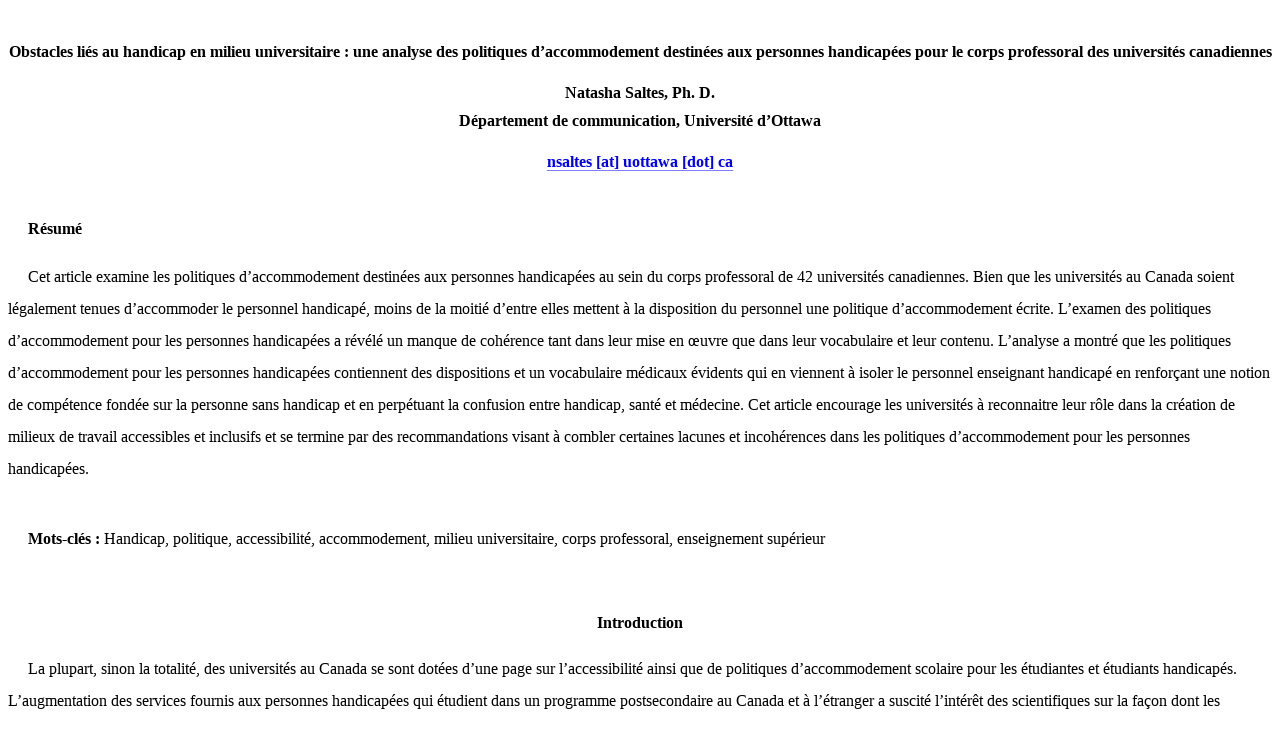

--- FILE ---
content_type: text/html; charset=UTF-8
request_url: https://cjds.uwaterloo.ca/index.php/cjds/article/download/931/1138
body_size: 30715
content:
<html>
  
  <head>

    <title>Obstacles liés au handicap en milieu universitaire : une analyse des politiques d’accommodement destinées aux personnes handicapées pour le corps professoral des universités canadiennes</title>
    <meta http-equiv="content-type" content="text/html; charset=utf-8">
    <meta charset="utf-8">
    <style type="text/css">
      #article * {
            font-family: "Cambria", "Times New Roman", sans-serif !important;
        }
        
        #article h1,
        #article h2,
        #article h3,
        #article h4,
        #article h5 {
            font-size: 12pt !important;
            font-weight: bold !important;
            text-align: center;
            line-height: 175%;
            margin-bottom: 3px;
        }
        
        #article a:link,
        #article a:link:visited {
            color: #0000ff;
            text-decoration: none;
            border-bottom: 1px rgba(0, 0, 255, 0.5) solid;
        }
        
        #article a:link:hover,
        #article a:link:visited:hover {
            border-bottom: none;
            background-color: #0000ff;
            color: white;
        }
        
        #footnotes a:link,
        #footnotes a:link:visited {
            border-bottom: none;
            padding: 0 4px;
        }
        
        #footnotes a:link:hover,
        #footnotes a:link:visited:hover {
            background-color: #0000ff;
            color: white;
        }
        
        #numbered-references a:link:last-of-type,
        #footnotes a:link,
        #footnotes a:link:visited {
            border-bottom: none;
            padding: 0 4px !important;
        }
        
        #article h5 {
            font-weight: normal !important;
            text-align: left !important;
            font-style: italic;
        }
        
        #article h3 {
            text-align: left;
        }
        
        #article h4 {
            font-weight: normal !important;
            text-align: left !important;
            font-style: italic !important;
        }
                
        #article p,
        #article blockquote,
        #article ul,
        #article ol {
            font-size: 12pt;
            margin-bottom: 4px;
            text-indent: 20px;
            line-height: 200%;
        }
        
        #article li,
        #article li p,
        #article .license {
            text-indent: 0;
        }
        
        #article p.continued-from-blockquote {
            text-indent: 0;
        }
        
        #article #references,
        #article #legislation-cited {
            list-style: none;
            padding: 0 40px;
        }
        
        #article #references li,
        #article #legislation-cited li {
            font-size: 12pt;
            text-indent: -20px;
            margin-bottom: 8px;
            line-height: 150%;
        }
        
        #article .referenced-work-name,
        #references cite,
        #legislation-cited cite,
        #footnotes cite {
            font-style: italic;
        }
        
        #article cite {
            font-style: normal;
        }
        
        #article blockquote {
            text-indent: 0;
            padding-left: 40px;
            padding-right: 40px;
        }
        
        #article #keywords {
            display: inline-table;
            padding: 0;
            margin: 0;
        }
        
        #article #keywords li {
            display: inline-block;
            float: left;
        }
        
        #article #keywords li:not(:last-of-type)::after {
            content: ";";
            padding: 0 4px 0 0;
        }
        
        #article abbr {
            text-underline: 1px dashed #808080;
        }
        
        #article abbr:hover {
            background-color: yellow;
            text-decoration: none;
        }
        
        sup a {
            padding: 0 2px;
            font-style: normal !important;
        }
        
        table,
        tr,
        td,
        th {
            border: 1px solid black;
            border-collapse: collapse;
        }
        
        table caption {
            margin: 12pt 0;
            font-weight: bold;
        }

        #article td {
            padding: 6pt;
        }
        
        table tr.highlight-1 td {
            background-color: rgba(0, 0, 255, 0.1);
        }
        
        table tr.group-header {
            background-color: rgba(0, 0, 0, 0.25);
            font-weight: bold;
        }
    </style>
  </head>

 

<body>

    <div id="article" lang="en-CA">

 

<h1>Obstacles liés au handicap en milieu universitaire : une analyse des politiques d’accommodement destinées aux personnes handicapées pour le corps professoral des universités canadiennes</h1>
 
<h2>Natasha Saltes, Ph. D.<br>
Département de communication, Université d’Ottawa<br></h2>

<h2 id="nsaltes [at] uottawa [dot] ca"><a href="mailto:nsaltes [at] uottawa [dot] ca">nsaltes [at] uottawa [dot] ca</a></h2> <br>


<p><strong>Résumé</strong></p>
<p>Cet article examine les politiques d’accommodement destinées aux personnes handicapées au sein du corps professoral de 42 universités canadiennes. Bien que les universités au Canada soient légalement tenues d’accommoder le personnel handicapé, moins de la moitié d’entre elles mettent à la disposition du personnel une politique d’accommodement écrite. L’examen des politiques d’accommodement pour les personnes handicapées a révélé un manque de cohérence tant dans leur mise en œuvre que dans leur vocabulaire et leur contenu. L’analyse a montré que les politiques d’accommodement pour les personnes handicapées contiennent des dispositions et un vocabulaire médicaux évidents qui en viennent à isoler le personnel enseignant handicapé en renforçant une notion de compétence fondée sur la personne sans handicap et en perpétuant la confusion entre handicap, santé et médecine. Cet article encourage les universités à reconnaitre leur rôle dans la création de milieux de travail accessibles et inclusifs et se termine par des recommandations visant à combler certaines lacunes et incohérences dans les politiques d’accommodement pour les personnes handicapées.   </p> <br>

 
<p><strong>Mots-clés :</strong> Handicap, politique, accessibilité, accommodement, milieu universitaire, corps professoral, enseignement supérieur</p>
<br><br>

<h2>Introduction</h2>

<p>La plupart, sinon la totalité, des universités au Canada se sont dotées d’une page sur l’accessibilité ainsi que de politiques d’accommodement scolaire pour les étudiantes et étudiants handicapés. L’augmentation des services fournis aux personnes handicapées qui étudient dans un programme postsecondaire au Canada et à l’étranger a suscité l’intérêt des scientifiques sur la façon dont les étudiantes et étudiants handicapés naviguent dans l’environnement universitaire (Borland et James, 1999; Goode, 2007; Harpur et Loudoun, 2011; Mullins et Preyde, 2013). Compte tenu du large éventail d’expériences, de nombreuses études empiriques se concentrent sur des déficiences spécifiques (par exemple, l’apprentissage, la vision, l’audition, la mobilité, l’humeur, etc.), tandis que d’autres considèrent le handicap d’une manière globale comme une expérience plus large d’exclusion du courant dominant (voir Hampton et Gosden, 2004; Madriaga, Hanson, Kay et Walker, 2011; Demery, Thirlaway et Mercer, 2012; Gibson, 2012; Magnus et Tøssebro, 2014).</p>

<p>À ce jour, la littérature sur le handicap et l’enseignement supérieur s’est concentrée principalement sur l’expérience de la communauté étudiante, et une attention moindre a été accordée à l’examen des mesures d’accommodement dont peut se prévaloir le corps professoral. Smith et Andrews (2015) soulignent que « les établissements d’enseignement supérieur sont souvent bien préparés en termes de politiques et de mesures d’accommodement pour les étudiantes et étudiants handicapés. Ironiquement, les campus ne sont souvent pas préparés une fois que les universitaires handicapés reviennent y enseigner » (p. 1521). En examinant les processus d’accommodement sur les campus, Dolmage (2017) illustre les façons dont le milieu universitaire promeut et valorise la capacité physique et mentale, et remarque que « le principal message concernant les accommodements est que le handicap isole et individualise, se situe dans un seul corps particulier<a href="#endnote_1">[1]</a>  » (p. 72). Une étude récente menée par Waterfield, Beagan et Weinberg (2018) a illustré cette situation en révélant que les universitaires au Canada reçoivent peu de soutien institutionnel pour obtenir des accommodements en matière de handicap. De plus, les personnes ayant participé à leur étude se sont senties obligées de démontrer qu’elles étaient des universitaires compétentes et productives. </p>

<p>Le présent article examine les politiques d’accommodement pour les personnes handicapées qui font partie du corps professoral de 42 universités canadiennes. Bien que les universités au Canada soient légalement tenues d’accommoder les membres handicapés de leur corps professoral, moins de la moitié d’entre elles sont dotées d’une politique d’accommodement. L’examen des politiques d’accommodement pour les personnes handicapées a révélé un manque de cohérence tant dans leur mise en œuvre que dans leur vocabulaire et leur contenu. L’analyse a montré que les politiques d’accommodement pour les personnes handicapées contiennent des dispositions et un vocabulaire médicaux évidents qui en viennent à isoler le personnel enseignant handicapé en renforçant une notion de compétence fondée sur la personne sans handicap et en perpétuant la confusion entre handicap, santé et médecine. </p>

<p>Les deux principales questions qui guident cette analyse des politiques sont les suivantes : Comment les politiques en lien avec le handicap encadrent-elles et situent-elles le handicap dans le discours? Quels types de ressources, de soutien et d’accommodements sont fournis au corps professoral? Pour tenter de répondre à ces questions, les politiques de travail relatives aux accommodements pour les personnes handicapées des universités ont été analysées en fonction de facteurs tels que l’influence du vocabulaire utilisé pour encadrer et définir le handicap, les types d’accommodements disponibles et les exigences de divulgation et de documentation médicale par le personnel. Le but de cette analyse était d’identifier et de documenter les modèles en fonction du contenu de ces politiques, de la façon dont elles sont mises en œuvre et diffusées, et de leur utilisation pour favoriser l’égalité et l’inclusion au sein de la profession universitaire.</p>

<p>Cet article remet en question les façons binaires de penser l’éducation, qui opèrent une distinction conceptuelle entre l’apprentissage et la recherche et l’enseignement. Messiou (2016) observe qu’une grande partie de la littérature existante sur l’éducation inclusive se concentre sur certains types de personnes apprenantes. Elle soutient que le fait de concentrer notre attention sur quelques étudiants au lieu d’aborder l’inclusion d’une manière collective en examinant la situation de l’ensemble des étudiantes et étudiants est contraire aux principes de l’éducation inclusive. Le présent article élargit l’argument de Messiou en suggérant que l’accent mis uniquement sur la communauté étudiante en excluant le corps professoral est également contraire aux principes de l’éducation inclusive. L’éducation inclusive devrait tenir compte de l’expérience du corps professoral et ne pas se concentrer exclusivement sur la communauté étudiante. Cet article se termine par 12 recommandations visant à éliminer les obstacles liés au handicap au sein du milieu universitaire grâce à la mise en œuvre de politiques qui reconnaissent les subjectivités relatives au handicap et le rôle des institutions dans la création de milieux de travail accessibles et inclusifs.</p>


<h2>Accommodements pour les personnes handicapées</h2>

<p>Les politiques d’accommodement pour les personnes handicapées reconnaissent que les espaces et les environnements ne sont pas accessibles à tous et toutes, et que des modifications au niveau individuel peuvent être nécessaires pour que certaines personnes puissent y accéder ou être en mesure de participer pleinement. DePoy et Gilson (2014) définissent les accommodements comme « des ajustements au cas par cas à un monde standardisé » (p. 119). Les auteurs affirment que bien que les accommodements puissent être utiles, ils peuvent également être aliénants lorsqu’ils sont fondés sur des notions erronées quant à ce qu’implique une mesure adéquate d’accommodement. Par exemple, des interprètes en langue des signes peuvent être disponibles sur les campus comme forme d’accommodement pour les personnes sourdes ou malentendantes, mais toutes les personnes sourdes ou malentendantes ne connaissent pas la langue des signes. Il s’agit d’une idée fausse répandue qui peut être aliénante pour les personnes qui trouveraient d’autres formes d’accommodements plus adéquates, comme le sous-titrage codé en temps réel. 

<p>L’accessibilité diffère de l’accommodement en ce qu’elle ne repose pas sur des modifications au niveau individuel. Titchkosky (2011) définit l’accessibilité comme étant « une relation d’interprétation entre les corps » (p. 5). Elle ajoute que « l’accessibilité est pour les gens une façon d’entrer en relation avec ce qu’ils incarnent dans les espaces où ils se trouvent » (p. 5). Il est possible d’aller plus loin et de considérer l’accessibilité comme une relation d’interprétation entre les corps, les espaces et les objets physiques. Par exemple, un ordinateur qui nécessite de l’équipement couteux pour être utilisable par les personnes aveugles n’est pas accessible. Un campus qui a des salles de classe, des bureaux ou des toilettes à l’étage sans que des ascenseurs ou des rampes d’accès soient disponibles n’est pas accessible. À propos de l’accessibilité du monde universitaire, Titchkosky donne plus de détails sur les nombreuses façons dont l’accessibilité peut être envisagée :</p>

<blockquote>À l’université, par exemple, les gens doivent avoir accès aux bâtiments, aux toilettes, aux salles de classe et aux bureaux, mais également pouvoir remplir des formulaires. Les gens ont besoin d’avoir accès aux nouvelles, aux politiques, aux listes de lecture ainsi qu’au personnel enseignant. De plus, l’accès aux évènements, mais également au sentiment de camaraderie, aux conversations et aux relations qui accompagnent la vie universitaire doit être garanti. En bref, les gens ont besoin de sentir que leur participation est légitime et porteuse de sens et d’appartenance. Une salle de classe, une politique ou une professeure peuvent toutes être examinées du point de vue de l’accessibilité. (p. 7) </blockquote>

<p>Comprendre l’accès comme une relation d’interprétation entre les corps signifie que les perceptions de l’accessibilité peuvent différer. Par exemple, un bâtiment pourrait être conçu pour être entièrement accessible aux personnes en fauteuil roulant et en même temps inaccessible aux personnes aveugles et malvoyantes. De même qu’une conférence peut être accessible aux personnes aveugles, mais inaccessible aux personnes sourdes ou malentendantes. Les accommodements peuvent donc être compris comme un moyen de combler les lacunes en matière d’accessibilité. </p>

<p>Il faut savoir cependant que les accommodements sont soumis à une analyse des couts. Au Canada, les employeurs ont l’obligation légale d’accommoder leur personnel à moins que l’accommodement n’entraine une contrainte excessive. Le critère de la contrainte excessive est déterminé en examinant les couts liés à l’accommodement ainsi que d’autres facteurs tels que la perturbation des activités, les risques pour la santé et la sécurité et l’atteinte à d’autres droits du personnel (Commission ontarienne des droits de la personne, 2018). DePoy et Gilson (2014) remarquent que « [b]ien que souvent interprété comme une mesure d’équité et d’égalité, l’accommodement raisonnable n’est qu’un autre synonyme d’avantage amoindri […], notez que le terme “raisonnable” précède l’avantage de l’accommodement<a href="#endnote_2">[2]</a>  » (p. 119). Le problème avec les concepts juridiques d’accommodement raisonnable et de contrainte excessive est qu’ils justifient un traitement inégal entre les personnes handicapées et les personnes sans handicap. DePoy et Gilson notent également que le manque de mécanismes de soutien pour obtenir un accommodement peut être aliénant. Ceci a aussi fait partie des conclusions de l’étude de Waterfield, Beagan et Weinberg (2018). Les auteurs ont constaté que les universitaires handicapés n’étaient pas pleinement accueillis et qu’ils et elles ne recevaient pas non plus de soutien de leurs universités respectives lorsqu’ils et elles tentaient d’obtenir un accommodement. </p>

<h2>Législation en matière de handicap au Canada : </h2>

<p>Au Canada, la législation en matière de handicap relève à la fois de la compétence fédérale et provinciale. Les principales lois fédérales visant les personnes handicapées comprennent la Loi canadienne sur l’accessibilité, la Charte canadienne des droits et libertés, la Loi canadienne sur les droits de la personne et la Loi sur l’équité en matière d’emploi. La portée de ces lois est limitée dans la mesure où elles relèvent de la compétence fédérale et visent ainsi les entreprises, les industries sous juridiction fédérale ainsi que le personnel du secteur public. </p>

<p>Les lois provinciales, telles que le Code des droits de la personne de l’Ontario (le Code) et la Loi sur l’accessibilité pour les personnes handicapées de l’Ontario (LAPHO), s’appliquent à toutes les organisations en Ontario. L’objectif du Code est de promouvoir l’égalité ainsi que l’égalité des droits et de veiller à ce que les personnes handicapées « soient exemptes de discrimination là où elles travaillent, vivent et reçoivent des services, et que leurs besoins soient satisfaits » (Code des droits de la personne de l’Ontario, 1990). Lorsqu’une personne a besoin d’accommodement pour l’une des activités énumérées ci-dessus, le Code impose une obligation d’accommodement. Toutes les provinces et tous les territoires du Canada disposent d’une loi provinciale sur les droits de la personne qui offre une protection contre la discrimination fondée sur le handicap.	</p>

<p>Ce qui distingue l’Ontario des autres provinces, c’est la LAPHO. L’objectif de la LAPHO est d’atteindre la pleine accessibilité dans la province de l’Ontario d’ici 2025. La LAPHO s’applique aux organisations publiques et privées. Elle peut être caractérisée comme une forme de législation proactive en ce sens qu’elle reconnait que les organisations ont la responsabilité d’éliminer les obstacles et qu’elle oblige les organisations à identifier, prévenir et éliminer les obstacles à l’interne (Loi sur l’accessibilité pour les personnes handicapées de l’Ontario, 2005). Les universités ontariennes ont déjà commencé à adhérer aux normes de la LAPHO ainsi qu’à citer la loi sur leurs sites Web et dans leurs politiques d’accommodement. Des lois similaires sur l’accessibilité ont récemment été mises en œuvre au Manitoba et en Nouvelle-Écosse. Cependant, il faut noter que les lois contre la discrimination ne fournissent pas de conseils pratiques sur l’élaboration et la mise en œuvre des politiques, ce qui conduit à des incohérences dans la façon dont le handicap est encadré et compris ainsi que dans la manière dont les établissements répondent aux demandes d’accommodement.</p>

<h2>Méthodes</h2>

<p>Cette analyse des politiques s’est concentrée exclusivement sur les universités au Canada. Les politiques d’accommodement pour les personnes handicapées ont été obtenues au cours de l’année universitaire 2017-2018 en consultant les sites Web de 96 universités membres d’Universités Canada, une organisation nationale qui représente les universités publiques et privées à but non lucratif et qui assure le leadeurship dans l’élaboration de politiques publiques sur l’enseignement supérieur. </p>

<p>Le processus de localisation des politiques d’accommodement pour les personnes handicapées membres du corps enseignant a nécessité diverses recherches par mots-clés et en suivant une série de liens. De nombreuses universités disposaient d’un portail sur l’accessibilité que nous avons trouvé facilement en consultant la liste A à Z sur la page d’accueil de l’université. Alors que certains des portails sur l’accessibilité fournissaient des liens vers le Bureau de l’équité où l’on pouvait trouver des informations sur les mesures d’accommodement offertes au personnel handicapé, ces sites centralisés étaient généralement destinés à la communauté étudiante. Le contenu portait sur le processus d’inscription auprès du Bureau de soutien aux personnes handicapées ainsi que sur les types d’accommodements offerts à la communauté étudiante comme la prolongation du délai pour remettre les travaux et des services de prise de notes. De nombreuses pages sur l’accessibilité comportaient un lien pour le corps professoral, mais l’information se limitait à la façon dont le personnel enseignant pouvait rendre la salle de classe accessible aux étudiantes et étudiants. Aucune information n’était donnée sur la façon dont les membres du corps professoral pourraient eux-mêmes bénéficier d’accommodements et de soutien dans l’exercice de leurs fonctions universitaires. </p>

<p>L’emplacement des politiques d’accommodement pour le personnel enseignant handicapé variait quelque peu d’une université à l’autre, mais on les trouvait généralement via un lien sur la page des ressources humaines de l’université. C’était la norme pour les universités qui s’étaient dotées d’une politique. Lorsqu’il a été impossible de localiser une politique sur le site Web d’une université, un courriel a été envoyé aux ressources humaines demandant un lien ou une copie de la politique en vigueur. Au total, 42 politiques d’accommodement pour les personnes handicapées ont été obtenues et analysées. Au total, 16 universités ont confirmé par courriel qu’elles n’avaient pas de politique d’accommodement officielle en vigueur pour le personnel enseignant. Quelques-unes de ces universités ont mentionné qu’elles étaient en train d’élaborer une politique. L’une d’entre elles a expliqué qu’en raison de la petite taille de l’établissement, aucune demande officielle d’accommodement n’avait été reçue de la part du personnel enseignant. Cette réponse a révélé que les croyances entourant le handicap peuvent avoir un impact négatif sur l’existence ou non d’une politique d’accommodement. Les autres universités n’ont pas répondu ou ont fourni des informations vagues. Le tableau ci-dessous présente le nombre d’universités ainsi que le nombre de politiques d’accommodement obtenues par province.</p>

<caption>Tableau 1. Nombre d’universités au Canada ayant des politiques d’accommodement pour les personnes handicapées par province. </caption><br><br>

<center>
    <table width="80%">
    <tr>
    <th>Province</th>
    <th> Nombre d’universités</th>
    <th> Nombre d’universités où une politique a été localisée/obtenue </th>
    <th> Nombre d’universités qui ont confirmé qu’elles n’avaient pas de politique en vigueur</th>
    </tr>
    
    <tr>
    <td>Alberta</td>
    <td>8</td>
    <td>1</td>
    <td>3</td>
    </tr>

    <tr>
    <td>Colombie-Britannique</td>
    <td>11</td>
    <td>4</td>
    <td>1</td>
    </tr>

    <tr>
    <td>Manitoba</td>
    <td>6</td>
    <td>4</td>
    <td></td>
    </tr>

    <tr>
    <td>Nouveau-Brunswick</td>
    <td>4</td>
    <td>0</td>
    <td>1</td>
    </tr>

    <tr>
    <td>Nouvelle-Écosse</td>
    <td>9</td>
    <td>1</td>
    <td>2</td>
    </tr>

    <tr>
    <td>Terre-Neuve-et-Labrador</td>
    <td>1</td>
    <td>1</td>
    <td></td>
    </tr>

    <tr>
    <td>Île-du-Prince-Édouard</td>
    <td>1</td>
    <td>0</td>
    <td>1</td>
    </tr>

    <tr>
    <td>Québec</td>
    <td>19</td>
    <td>2</td>
    <td>8</td>
    </tr>

    <tr>
    <td>Saskatchewan</td>
    <td>6</td>
    <td>3</td>
    <td></td>
    </tr>
    
    
    </table>
</center>
    <br><br>
    
    

<p>Une analyse thématique (Braun et Clarke, 2006) des données a été menée afin d’identifier le sens et d’analyser et présenter les modèles (thèmes) qui y sont abordés. Braun et Clarke expliquent qu’un « thème capte quelque chose d’important à propos des données par rapport à la question de recherche et représente un certain schéma au niveau des réponses ou des significations dans l’ensemble de données » (p. 82). Ils expliquent que l’analyse thématique au niveau latent cherche à découvrir « les idées, hypothèses et conceptualisations – et les idéologies – sous-jacentes qui sont théorisées comme élaborant ou orientant le contenu sémantique des données » (p. 84). Cette analyse a révélé trois thèmes principaux liés aux hypothèses, conceptions et idéologies sous-jacentes. Ces thèmes portaient sur le contenu des politiques, le vocabulaire et les termes clés ainsi que la médicalisation du handicap. Ce qui suit est une discussion de ces trois thèmes. Une attention particulière est accordée au troisième thème, à savoir la conceptualisation médicale du handicap dans les politiques d’accommodement.</p>

<h2>Résultats</h2>

<p>Malgré l’obligation légale pour les employeurs de fournir des mesures d’accommodement aux personnes handicapées en milieu de travail, seulement 43,75 % des universités au Canada ont une politique écrite d’accommodement pour les membres du corps professoral. Ces données vont dans le même sens que les données d’une étude antérieure portant sur les universitaires canadiens atteints de sclérose en plaques, qui ont révélé qu’en 2013, seulement 27 % des universités au Canada étaient dotées d’un bureau dédié pour aider le personnel enseignant à obtenir un accommodement et que seulement 42 % des universités au Canada avaient une politique écrite (Stone, Crooks et Owen, 2013). </p>

<h2>Contenu des politiques sur le handicap </h2>

<p>Le contenu des politiques d’accommodement pour les personnes handicapées variait considérablement d’une université à l’autre. L’objectif et la portée des politiques renvoyaient à la législation applicable aux personnes handicapées, comme le Code et la LAPHO (pour les universités ontariennes). Cependant, dans certains cas, la politique réunissait tous les groupes minoritaires et ne concernait pas uniquement ou spécifiquement les personnes handicapées. Par exemple, l’Université de l’ile de Vancouver a une politique intitulée « Mesures d’accommodement pour le personnel ». La politique est brève et commence par la déclaration suivante : </p>

<Blockquote>L’Université de l’ile de Vancouver s’engage à traiter l’ensemble des membres de son personnel de manière équitable et à tenir compte des différences individuelles de chacun en lien aux motifs protégés par les droits de la personne, tels que le handicap permanent ou temporaire, la religion et le genre. Les mesures d’accommodement sont une adaptation raisonnable du lieu de travail, des responsabilités, de l’horaire ou de l’affectation d’une personne pour tenir compte de ces différences individuelles. (Université de l’ile de Vancouver, 2016)</Blockquote>

<p>Dans le même ordre d’idées, la politique de l’Université de Winnipeg intitulée « Politique d’accommodement en milieu de travail » présente la définition des caractéristiques protégées suivante :</p>

<blockquote>Ascendance, y compris la couleur et la race perçue; nationalité ou origine nationale, religion ou croyance religieuse, association ou activité religieuse; âge; sexe, y compris la grossesse; identité de genre, orientation sexuelle, état matrimonial et familial, source de revenus, convictions politiques, handicap physique ou mental et désavantage social. (Université de Winnipeg, 2016)</blockquote>

<p>La politique de l’Université de Winnipeg ne concerne pas spécifiquement les accommodements destinés aux personnes handicapées, mais est plus largement axée sur les accommodements fondés sur un motif protégé. De même, la politique de l’Université de l’Alberta s’intitule « Politique relative à la discrimination, au harcèlement et à l’obligation d’accommodement ». La section sur l’objet stipule ce qui suit :</p>

<blockquote>Cette politique exprime l’engagement de l’université pour favoriser un environnement de travail, d’études et de vie exempt de <strong>discrimination</strong> et de <strong>harcèlement</strong>, et garantit que l’Université de l’Alberta respectera à la fois ses obligations en vertu de la loi et ses responsabilités éthiques en tant qu’établissement d’enseignement supérieur. Ces responsabilités juridiques et éthiques comprennent <strong>l’obligation d’accommodement</strong> et l’offre de possibilités aux personnes qui ont besoin d’un <strong>accommodement</strong> en raison d’un <strong>motif protégé par la loi</strong>. (Caractère gras dans l’original) (Université de l’Alberta, 2017) </blockquote>

<p>Un autre exemple peut être trouvé dans l’énoncé de l’objectif de la « Politique d’accommodement en emploi » de l’Université Brock, qui se lit comme suit :</p>

<blockquote>L’objectif de cette politique est de souligner l’engagement de l’Université Brock (l’université) à fournir un environnement inclusif et exempt d’obstacles fondés sur l’âge, la race, l’ascendance, le lieu ou l’origine, la couleur, l’origine ethnique, la citoyenneté, la croyance, le sexe, l’identité de genre, l’expression de genre, l’orientation sexuelle, l’état matrimonial, la situation familiale et le handicap, en remplissant son obligation de fournir au personnel des accommodements appropriés en milieu de travail, qu’ils soient de nature temporaire ou permanente. (Université Brock, 2016)</blockquote>

<p>Les politiques citées ci-dessus abordent les accommodements d’un point de vue plus large. Bien qu’elles reconnaissent l’importance de la diversité, les politiques globales sont problématiques dans la mesure où elles ne parviennent pas à éliminer les obstacles uniques et de grande envergure auxquels les personnes handicapées sont confrontées. </p>

<p>Un thème récurrent dans certaines des politiques était la notion de fournir l’accommodement avec dignité. Par exemple, l’Université de l’École d’art et de design de l’Ontario affirme que</p>

<blockquote> [l]e personnel handicapé a le droit de travailler dans un environnement respectueux de leur dignité. La dignité humaine englobe le respect de soi et l’estime de soi. Elle concerne l’intégrité physique et psychologique ainsi que l’émancipation. L’université élaborera des mesures d’accommodement dans le respect de la dignité du personnel handicapé. (OCAD, 2010) </blockquote>

<p>La politique d’accessibilité du Collège Trinity fait écho à ce sentiment et stipule que « le collège s’engage à créer un environnement accessible et inclusif pour tout le monde qui respecte la dignité et l’indépendance des personnes handicapées » (Trinity College, 2015). L’Université Saint-Paul déclare au début de sa politique qu’elle « s’engage à fournir des biens et des services d’une manière qui respecte la dignité et l’autonomie de chaque membre du personnel administratif, du personnel enseignant, de la population étudiante ainsi que des visiteurs et visiteuses » (Université Saint-Paul, 2014). Le premier élément de la politique du Collège universitaire Brescia stipule ce qui suit :</p>

<blockquote>Le Collège universitaire Brescia s’engage à reconnaitre la dignité et l’indépendance de tout le personnel, de la communauté étudiante, du corps professoral et des visiteurs et visiteuses, et cherche à garantir que les personnes handicapées aient un accès réel, ouvert et sans entrave aux biens, services, installations, logements, emplois, bâtiments, structures et locaux de l’université. (Brescia, 2010) </blockquote>

<p>Parfois, l’utilisation du mot « dignité » contredisait d’autres termes dans la politique. Par exemple, la politique de l’Université d’Ottawa stipule que l’université « s’engage à créer et à maintenir un environnement de travail, d’enseignement et d’apprentissage accessible et sans obstacle, et d’adhérer aux principes d’intégration, de dignité et d’égalité des chances pour les employées ayant un handicap » (Université d’Ottawa, 2018). Le handicap est ensuite défini en utilisant la définition prévue par le Code. Cette définition comprend des termes comme infirmité, malformation, défigurement, anomalie et maladie (Code des droits de la personne de l’Ontario, 1990). L’incapacité à définir le handicap d’une manière qui s’écarte des définitions médicales et dénigrantes contredit l’engagement de l’université à maintenir la dignité.</p>

<p>Ahmed (2012) examine les déclarations sur la diversité au sein des universités et soutient que même si elles s’engagent à valoriser la diversité, ce qui est communiqué dans les rapports, les énoncés de mission et les politiques est souvent très différent de ce qui est vécu. Ahmed explique que l’un des problèmes avec « le vocabulaire relatif à l’engagement » est qu’en fait, il n’engage les universités à rien (p. 114). Ahmed qualifie les déclarations d’engagement de « non performatifs » en ce sens qu’elles n’entrainent pas nécessairement d’actions concrètes (p. 117). Pour que les déclarations d’engagement soient performatives, d’autres pratiques et procédures institutionnelles doivent être mises en œuvre. De plus, Ahmed souligne que le vocabulaire relatif à l’engagement peut parfois « freiner l’action en présentant l’université ou l’organisation comme étant “déjà engagée” » […] (p. 129). Par exemple, une université dotée d’une politique d’accommodement pour les personnes handicapées pourrait diminuer ses efforts pour rendre son campus plus accessible et surveiller les pratiques en matière d’accessibilité. Ahmed suggère que l’adoption de politiques est considérée par les universités comme une action entreprise pour atteindre la diversité. Cependant, elles doivent aller au-delà de l’adoption de politiques pour parvenir à une réelle mise en application des dispositions de ces dernières et fournir des mesures d’accommodement. Ahmed souligne également que l’engagement des établissements évolue en parallèle aux exigences juridiques. En fin de compte, les universités « s’engagent » envers la diversité parce qu’elles sont légalement tenues de le faire. </p>

<p>En plus d’énoncer leur engagement envers les accommodements, certaines politiques présentent une liste des mesures d’accommodement disponibles. Par exemple, l’OCAD fournit les exemples d’accommodements suivants :</p><br>

<il>
<li>Services de soutien humain tels que des interprètes en langue des signes, des lecteurs, etc.;</li><br>
<li>Aides et dispositifs techniques et technologies adaptées;</li><br>
<li>Modifications mineures du poste de travail ou du bureau;</li><br>
<li>Refonte du poste;</li><br>
<li>Réaffectation et autre emploi;</li><br>
<li>Horaire de travail flexible ou réaménagé;</li><br>
<li>Affectations temporaires de réadaptation;</li><br>
<li>Plans de reclassement (OCAD, 2010)</li><br>

</il>

<p>D’autres politiques mentionnent l’importance de travailler étroitement avec les individus pour mettre en place des mesures d’accommodement qui répondent à leurs besoins spécifiques. Par exemple, l’Université Carleton déclare que « [l]es mesures d’accommodement en matière d’emploi sont évaluées sur une base individuelle puisque les limitations qui sont traditionnellement attribuées à une condition invalidante donnée ne peuvent pas être généralisées » (Université Carleton, 2018). Toutefois, l’absence d’accommodements standardisés était un problème noté par Waterfield, Beagan et Weinberg (2018). Les auteurs rapportent l’expérience suivante d’une participante de leur étude : </p>

<blockquote>[…] en cherchant à obtenir des accommodements pour sa maladie chronique, Lana a constaté qu’elle ne recevait aucun soutien de son université et qu’il lui incombait de déterminer ce dont elle avait besoin et comment y avoir accès. À l’époque, Lana était assez malade, ce qui rendait le processus lourd et imprévisible. (p. 336)  </blockquote>

<p>Les auteurs ont constaté que l’absence d’une liste d’accommodements standardisés disponibles suggère que le handicap est un problème individuel que les personnes handicapées doivent prendre en charge elles-mêmes. À propos d’une autre participante, Kathryn, ils décrivent son expérience comme suit : </p>

<blockquote>Kathryn devait identifier les adaptations nécessaires et les proposer aux ressources humaines de son université. Elle avait souvent l’impression d’être perçue comme une « quêteuse » lorsqu’elle demandait de nouveaux accommodements, et elle trouvait cela difficile sur le plan émotionnel de devoir constamment identifier ses besoins pour que l’administration les évalue et les approuve. (p. 336)  </blockquote>

<p>Le récit de Lana et Kathryn illustre que l’individualisation des accommodements et l’exigence que le personnel enseignant identifie les accommodements nécessaires peuvent avoir comme conséquence de contribuer à l’expérience négative du handicap. </p>

<p>Une autre situation à considérer est que certaines personnes pourraient ne pas savoir ce dont elles ont besoin ou les types d’accommodements qui sont disponibles. Smith et Andrews (2015) soulignent que les professeures et professeurs qui acquièrent un handicap plus tard dans leur carrière peuvent ne pas savoir que des accommodements sont à leur disposition. Pourtant, d’autres préfèrent identifier eux-mêmes les accommodements qui leur conviennent. Smith et Andrews ont examiné l’expérience d’universitaires sourds et malentendants et ont rapporté que « le besoin réel d’adaptation et de ressources peut varier selon le type et le niveau de perte auditive ainsi que les préférences de communication et les compétences de l’individu » (1524). Smith et Andrews (2015, p. 1524) mettent en garde contre les suppositions en ce qui a trait au type d’accommodement qui serait utile et recommandent de demander aux personnes enseignantes ce dont elles ont besoin :</p>

<blockquote>[…] D’après notre expérience, certains responsables du campus préfèrent décider des mesures d’accommodement dont les membres du personnel enseignant sourds ou malentendants ont besoin. Cela est arrivé à une membre du corps professoral devenue sourde qui a vu ses demandes de transcription en temps réel être refusées à plusieurs reprises. Au lieu de cela, les fonctionnaires ont insisté pour qu’elle ait recours à un transcripteur qui portait un petit microphone et un seul hautparleur (Akers vs University of Nebraska, U.S. District Court for the District of Nebraska 2011). Un autre exemple dans lequel des responsables du campus ont dépassé les limites est celui où ils ont recommandé à une membre sourde du corps professoral de suivre une thérapie en orthophonie « pour améliorer ses compétences en lecture labiale afin qu’elle n’ait pas besoin d’un interprète en langue des signes » (Harbour 2013). </blockquote>

<p>La citation ci-dessus illustre l’importance de reconnaitre l’expérience subjective du handicap lors de la proposition d’un accommodement et révèle à quel point un accommodement inapproprié peut être aliénant. Il peut être fastidieux pour les membres du corps enseignant de devoir déterminer leurs propres accommodements s’ils ne connaissent pas les accommodements qui pourraient leur convenir. L’université doit soutenir le personnel enseignant en fournissant des options et des idées sur la manière dont les personnes peuvent être accommodées, mais ces dernières doivent également avoir le pouvoir de demander l’accommodement spécifique dont elles ont besoin.</p>

<p>Certaines des politiques d’accommodement pour les personnes handicapées qui ont été analysées décrivaient les sources de financement au sein de l’université et les dépenses admissibles ainsi que le rôle des ressources humaines et du syndicat, tandis que d’autres politiques étaient assez brèves et ressemblaient davantage à une déclaration de l’engagement de l’université à fournir des mesures d’accommodement plutôt qu’à une politique à proprement parler. Dans ces cas, on encourageait le personnel à communiquer avec un bureau spécifique, comme le Service d’équité en matière d’emploi et d’accessibilité. </p>

<p>Les variations d’une université à l’autre en ce qui concerne le contenu des politiques étaient quelque peu surprenantes étant donné l’obligation légale pour toutes les universités de se conformer à la législation en vigueur et de fournir des accommodements à leur personnel handicapé. L’élément qui était uniforme dans toutes les universités était les références à la législation provinciale. Des définitions juridiques de termes comme « obligation d’accommodement », « accommodement raisonnable » et « contrainte excessive » sont fournies pour illustrer la façon dont l’accommodement est évalué. La section suivante examine certains éléments du vocabulaire et des termes clés utilisés dans les politiques d’accommodement dans le but de mieux comprendre la façon dont le handicap est encadré et situé dans le discours.</p>

<h2>Vocabulaire et termes clés	</h2>

<p>Pour qu’une politique décrive efficacement la façon dont un établissement ou une organisation réagit à une situation particulière, il est nécessaire d’articuler des définitions claires et pertinentes des termes clés. Cette analyse des politiques a révélé un manque général de cohérence entre les universités lorsqu’il s’agit de fournir des définitions des termes clés, tels que « handicap » et « accommodement ». Sur une note plus positive, les définitions d’« accommodement » qui ont été présentées mettaient l’accent sur l’élimination des obstacles, l’adaptation des espaces de travail et la prévention de la discrimination. Prenons les définitions suivantes : </p>

<blockquote>Accommodement : devoir de l’Université de ne pas discriminer un membre du personnel ou une personne candidate à un poste. Il peut s’agir de toute mesure temporaire ou permanente utilisée pour éliminer les obstacles qui empêchent une personne par ailleurs qualifiée d’accomplir ou de remplir les fonctions essentielles à un emploi. L’université tente de répondre aux besoins liés à l’emploi des personnes candidates et des membres du personnel qui sont visés par la Loi de 2010 sur les droits de la personne, à moins que cela n’entraine une contrainte excessive. (Université Memorial, 2015)<br><br>

[L’accommodement] fait référence à la conception et à l’adaptation de l’environnement de travail aux besoins du plus grand nombre possible de types de personnes et, selon la Cour suprême du Canada, fait référence à ce qui est requis dans les circonstances de chaque cas pour éviter la discrimination. (Université Western, 2018) <br><br>
    
L’accommodement est un moyen de prévenir et d’éliminer les obstacles qui entravent la pleine participation et l’accès sur la base des motifs de discrimination interdits. Il ne s’agit pas d’un geste de courtoisie ou d’une faveur. Ce n’est pas non plus un nivèlement vers le bas. L’adaptation est plutôt une reconnaissance du fait que les individus peuvent avoir besoin de certains ajustements pour soutenir leur performance au travail ou en classe. L’offre d’accommodement repose sur les trois principes suivants : dignité, individualisation [et] inclusion. (Université McMaster, 2015)<br>
    </blockquote>

<p> La définition de la politique de l’Université McMaster décrit clairement ce qu’est un accommodement et ce que ce n’est pas. Ceci est particulièrement utile pour établir que l’accommodement ne consiste pas à réduire les standards, mais plutôt à modifier l’environnement de manière à rendre la participation possible. </p>

<p>L’Université de la Saskatchewan fournit une définition du terme « accommodement » qui diffère en ce qu’elle se situe dans un cadre légal et médical :  </p>

<blockquote>Selon la Loi sur l’emploi de la Saskatchewan, l’accommodement est défini comme « la modification des tâches ou la réaffectation du membre du personnel ». Par conséquent, un accommodement dépendra d’un certain nombre de facteurs, notamment la nature de l’invalidité, le pronostic, les restrictions/limitations médicales et les capacités ainsi que les activités de l’employeur, la disponibilité du travail et les ressources financières et humaines. Un accommodement peut être temporaire ou permanent. (Caractère gras dans l’original) (Université de la Saskatchewan, 2017)   </blockquote>

<p>La première difficulté que nous avons avec cette définition est qu’elle définit à tort l’accommodement comme « la modification des tâches ou la réaffectation d’un membre du personnel ». Un accommodement ne prend pas nécessairement la forme d’une modification ou d’une réaffectation. Par exemple, une personne qui utilise un fauteuil roulant peut avoir besoin d’être accommodée en programmant ses cours dans des salles de classe auxquelles elle peut accéder. Un membre du corps professoral qui est sourd ou malentendant peut avoir besoin d’interprétation en langue des signes ou de services de sous-titrage en direct pour pouvoir communiquer avec les étudiantes et étudiants. De même, un membre du corps professoral malvoyant ou aveugle peut avoir besoin d’un logiciel de lecture d’écran, de livres audios, d’agrandissement de texte ou de braille. Dans ces exemples, il n’est pas nécessaire de modifier les tâches ou de réaffecter la personne. Ainsi, l’utilisation d’autres moyens pour accomplir des tâches peut également constituer un accommodement. </p>

<p>La deuxième difficulté avec la définition de l’accommodement de l’Université de la Saskatchewan est qu’elle met l’accent sur la pathologie individuelle en suggérant que l’accommodement dépend de facteurs tels que « la nature de l’invalidité de la personne, son pronostic, ses restrictions/limitations médicales et ses capacités ». Cela implique que l’accommodement est offert pour des raisons médicales. La réalité est que le handicap n’est pas nécessairement de nature médicale. Haegele et Hodge (2016) soulignent que « certaines déficiences ne peuvent être éliminées ou améliorées grâce aux avancées médicales » (p. 195). Enfin, cette définition semble vouloir justifier les cas où un accommodement ne serait pas fourni en raison « des activités de l’employeur, de la disponibilité du travail et des ressources financières et humaines ». Ceci ne traduit pas le soutien et l’engagement de l’institution à fournir l’accommodement, mais laisse plutôt penser que l’accommodement pourrait être un inconvénient pour l’université et pourrait ne pas être disponible en fonction des ressources nécessaires. </p>

<p>Ces définitions du terme « accommodement » mettent en évidence la multitude de facteurs qui influencent et façonnent le processus d’accommodement. Par ailleurs, la définition de l’Université McMaster reflète les principes de dignité, d’individualisation et d’inclusion, tandis que celle de l’Université Western fait allusion à une obligation légale de prévenir la discrimination. L’Université de la Saskatchewan présente quant à elle une définition de l’accommodement qui met l’accent sur les perspectives juridiques et médicales. L’accommodement se situe dans une approche fondée sur les droits et comme moyen d’obtenir l’inclusion dans certaines politiques et comme réponse à une pathologie individuelle dans d’autres. La façon dont une université présente les mesures d’accommodement offertes est importante en ce sens qu’elle influence la façon dont les membres du personnel vivront le handicap et si les personnes se sentiront soutenues dans le processus d’obtention d’accommodements.</p>

<h2>Médicalisation du handicap</h2>

<p>Un thème clé qui est ressorti de cette analyse des politiques est l’utilisation d’un vocabulaire et de termes médicaux pour définir le handicap. Ce thème, recoupant le vocabulaire et les termes clés, mérite d’être approfondi. Le problème avec une vision majoritairement médicalisée est qu’elle situe le handicap dans un paradigme de normalité. En examinant la construction de la normalité, Davis (2006) affirme que « le “problème” n’est pas la personne handicapée; le problème est la façon dont la normalité est construite pour créer le “problème” de la personne handicapée » (p. 3). Lorsqu’il est évalué par rapport à des normes ontologiques, le corps handicapé est considéré comme un problème qui doit être réglé. Les personnes handicapées sont souvent encouragées à avoir un corps idéal ou « normal » grâce à un traitement médical, à la réadaptation et à l’utilisation de diverses technologies d’assistance qui visent toutes à aider, réparer, réhabiliter ou fournir un certain fonctionnement « normal » (Oliver, 1990; Patterson, 2000; Moser, 2006; Hansen et Philo, 2009). </p>

<p>Le modèle social a émergé en réponse à la médicalisation du handicap et postule que le handicap n’est pas causé par une déficience, mais qu’il est socialement construit à travers des barrières architecturales, environnementales et comportementales qui ne tiennent pas compte de la déficience (Oliver 1990, Davis 2018). Davis (2018) fait la distinction entre « avoir une déficience » et « être handicapé·e » comme suit : </p>

<blockquote>Une déficience est une limitation physique ou mentale. Il se peut donc que vous ne puissiez pas marcher et que vous deviez utiliser un fauteuil roulant. Il s’agit d’une déficience qui vous est propre, mais dans une université ou une ville dotée de rampes et d’ascenseurs, cette déficience ne vous limite pas vraiment. […] Vos roues font le travail! Mais elles ne le font pas lorsqu’elles s’arrêtent brusquement devant un escalier. Dans le modèle social, la déficience devient un handicap lorsque l’environnement n’est pas accessible (p. 7).</blockquote>

<p>Hansen et Philo (2009) reconnaissent la pertinence de l’expérience corporelle et examinent la vision et la compréhension des corps et des espaces à travers une lentille normative. Ils plaident pour le retour du corps dans les discussions entourant le handicap et affirment qu’en regardant le corps et ses interactions avec les environnements sociospatiaux, nous pouvons comprendre la manière dont les espaces et les attitudes sociales excluent les personnes handicapées. Hansen et Philo plaident pour un changement de paradigme passant de l’accommodement qui « aide » les personnes handicapées à faire les choses « normalement » à la reconnaissance de la « normalité de faire les choses différemment » (p. 251).</p>

<p>La façon de définir le handicap est importante dans la mesure où elle a un impact sur la façon dont les personnes handicapées sont perçues par les autres, les attentes de ces derniers à leur sujet et leur manière d’interagir avec les personnes handicapées (Haegele et Hodge, 2016). Le vocabulaire enraciné dans la médicalisation perpétue une vision pathologique du handicap, que l’on conçoit comme associé à un « corps problématique » plutôt que comme une combinaison d’attributs incarnés et d’arrangements sociaux et environnementaux. Par exemple, l’Université des Premières Nations du Canada désigne le personnel handicapé comme des « employé.es ayant une déficience médicale ». Certains des rôles et responsabilités décrits sont de nature ouvertement médicale :</p>

<il>
<li>Obtenir en temps opportun un traitement médical approprié et fournir à l’université des informations relatives aux capacités, limitations ou restrictions actuelles et au pronostic de récupération.</li><br>
<li>Suivre tous les traitements et rééducations prescrits par les professionnel·les de la santé et les professionnel·les paramédicaux. (Université des Premières Nations du Canada, 2014)</li><br>
</il>

<p>L’utilisation d’un vocabulaire médical faisant appel à des termes tels que « traitement médical », « capacités », « limitations », « restrictions » et « réadaptation » implique que le handicap est une condition médicale inhérente à l’individu plutôt qu’une expérience dans laquelle les facteurs sociaux jouent un rôle. En outre, des termes tels que « traitements », « prescrits », « professionnel·les de la santé et professionnel·les paramédicaux » attribuent le statut de « patient » à la personne qui demande un accommodement. Le problème avec cette situation est que la prolongation de la déficience dans le temps peut être considérée par l’université comme le manquement du « patient » ou de la « patiente » à se conformer au traitement médical. Les deux éléments ci-dessus sont rédigés de manière à suggérer que la déficience n’est pas permanente et peut être traitée par la réadaptation, ce qui n’est pas nécessairement le cas. Par exemple, la cécité, la surdité et un large éventail de conditions physiques ne peuvent être traitées par la réadaptation. </p>

<p>Toutes les politiques ne fournissaient pas une définition du handicap. Celles qui en présentaient une avaient tendance à mettre l’accent sur les déficiences physiques, sensorielles et cognitives et à ne pas aborder les facteurs sociaux qui contribuent au handicap comme les barrières comportementales et environnementales. Prenons la définition suivante qui se trouve dans la politique d’accommodement de l’Université du Manitoba :</p>

<blockquote>Aux fins de cette politique et de la procédure connexe, un membre handicapé du personnel ou de la communauté étudiante est une personne qui a une déficience mentale, cognitive, physique ou sensorielle pour laquelle elle peut avoir besoin d’un accommodement. (Université du Manitoba, 2010) </blockquote>

<p>La définition ci-dessus, bien qu’utile pour déterminer qui pourrait demander un accommodement et en bénéficier, ne permet pas d’expliquer la contribution des attitudes négatives, des pratiques capacitistes et des barrières environnementales au handicap et la manière dont les accommodements peuvent s’intégrer aux pratiques et dispositions environnementales et sociales pour faciliter l’accès. </p>

<p>La législation pour prévenir la discrimination joue un rôle clé dans la façon dont les universités prennent en charge le handicap et contribue même parfois à la compréhension ouvertement médicale du handicap. Plus d’un tiers des politiques d’accommodement dans les universités de l’Ontario n’incluaient pas de définition du handicap, alors que plus de la moitié des politiques d’accommodement des universités ontariennes utilisaient la définition de handicap proposée par le Code. Le Code interdit les actes de discrimination fondés sur le handicap. Cependant, il utilise une définition pathologique qui catégorise le handicap dans un cadre conceptuel de normalité. Le handicap est défini à l’article 10 du Code comme :</p>

<blockquote>(a) tout degré d’incapacité physique, d’infirmité, de malformation ou de défigurement dû à une lésion corporelle, une anomalie congénitale ou une maladie, et, notamment, le diabète sucré, l’épilepsie, un traumatisme crânien, tout degré de paralysie, une amputation, l’incoordination motrice, la cécité ou une déficience visuelle, la surdité ou une déficience auditive, la mutité ou un trouble de la parole, ou la nécessité de recourir à un chien-guide ou à un autre animal, à un fauteuil roulant ou à un autre appareil ou dispositif correctif; (b) un état d’affaiblissement mental ou une déficience intellectuelle; (c) une difficulté d’apprentissage ou un dysfonctionnement d’un ou de plusieurs des processus de la compréhension ou de l’utilisation de symboles ou de la langue parlée; (d) un trouble mental; (e) une lésion ou une invalidité pour lesquelles des prestations ont été demandées ou reçues dans le cadre du régime d’assurance créé aux termes de la Loi de 1997 sur la sécurité professionnelle et l’assurance contre les accidents du travail. (Code des droits de la personne de l’Ontario, 1990)</blockquote>

<p>Des termes tels que « anomalie », « dysfonctionnement », « trouble », « défigurement » et « malformation » sont utilisés comme un moyen de distinguer le fonctionnement normal de ce qui est considéré comme « anormal » (Saltes, 2013). Réduire le handicap à des corps défectueux qui s’écartent des normes ontologiques établies a été contesté par les spécialistes du handicap qui ont cherché à recadrer les conceptions du handicap de manière à reconnaitre les dimensions sociales, culturelles, environnementales, économiques et politiques (voir, Shakespeare et Watson, 2001; Thomas, 2002; Oliver, 1990; Goodley, 2012; Saltes, 2013). </p>

<p>La médicalisation du handicap renforce ce que Siebers (2008) appelle « l’idéologie des capacités » (p. 8). Siebers postule que fondamentalement, l’idéologie des capacités peut être définie comme une préférence pour les capacités physiques. Il explique que la différence entre handicap et capacités peut être comprise par « l’idée que le handicap est essentiellement une “question médicale” alors que les capacités concernent les dons naturels, les talents, l’intelligence, la créativité, les prouesses physiques, l’imagination, le dévouement, l’aspiration, y compris la capacité et le désir d’aspirer à mieux. En bref, l’essence de l’esprit humain » (p. 8). Siebers propose une théorie de « l’incarnation complexe », qui vise à faire la lumière sur l’impact des barrières environnementales sur « l’expérience vécue du corps par les gens » (p. 8). De même, Davis (2018) remarque qu’« une façon de penser le handicap est de le concevoir comme un ensemble de relations sociales » (p. 3). Reconnaitre que le handicap découle de la relation entre les corps, les déficiences et les barrières socialement construites est important, car la responsabilité se trouve transférée de l’individu à l’établissement, ce qui permet un examen critique du rôle des universités dans l’accessibilité de l’environnement universitaire. </p>

<p>Le langage médicalisé utilisé dans les politiques d’accommodement perpétue l’idéologie dominante de la normalité et des capacités physiques comme marqueurs de « l’aptitude physique » et de la compétence. La compétence des membres du corps professoral est comprise en relation avec l’intellect, la capacité d’enseignement et le service, et est implicitement mesurée à travers les capacités physiques, sensorielles et cognitives. Par conséquent, pour bénéficier d’un accommodement, le corps professoral est tenu d’obtenir un diagnostic médical qui s’inscrit à l’intérieur de la définition du handicap des universités.  </p>

<p>Comme c’est le cas pour la communauté étudiante, pour bénéficier d’accommodements, le corps professoral handicapé doit soumettre une demande accompagnée de documents médicaux. La politique de l’Université de la Saskatchewan exige que « les parties prenantes, et en particulier le personnel, sollicitent de leurs prestataires de soins médicaux respectifs (le cas échéant) des documents médicaux clairs et suffisants en temps opportun pour aider à déterminer le travail approprié par rapport aux limites, restrictions et pronostic. » De même, l’Université Lakehead déclare que « [l]a demande d’accommodement doit être appuyée par des documents médicaux appropriés ». La politique stipule en outre ce qui suit :</p><br>

Un accommodement ne sera pas mis en place tant que l’université n’aura pas reçu la documentation médicale requise. La documentation doit :<br><br>

<il>
<li>confirmer une déficience qui empêche l’employé·e d’accomplir toutes les tâches associées à son emploi actuel</li><br>
<li>décrire les restrictions et limitations spécifiques qui doivent être prises en compte</li><br>
<li>préciser la durée de l’accommodement (Université Lakehead, 2015).</li><br>
    
</il>

<p>Ici, l’obligation de confirmer qu’en raison d’un handicap, l’employé·e est incapable d’accomplir « toutes les tâches associées à son emploi actuel » est particulièrement problématique. La réalité est qu’un handicap peut empêcher un membre du personnel d’accomplir certains aspects de ses fonctions, mais pas nécessairement « toutes les tâches ». Cette exigence est difficile à satisfaire et a pour effet de renforcer les stéréotypes négatifs et inexacts sur le handicap dépeignant les personnes handicapées comme des personnes incompétentes. De plus, cette exigence ne tient pas compte du fait qu’une capacité limitée à exécuter certains aspects de ses fonctions pourrait être le résultat de modifications ou de conditions changeantes liées à l’environnement de travail. </p>

<p> L’Université de la Saskatchewan situe l’accommodement dans un contexte purement médical, intitulant même sa politique « Lignes directrices pour les accommodements médicaux », et déclare que « l’employeur a une obligation légale et a la responsabilité principale d’examiner des pistes d’accommodements raisonnables lorsque le personnel a des besoins médicaux » (Université de la Saskatchewan, 2017). Les définitions des termes clés sont fournies dans la politique, mais elles sont ancrées dans un contexte médical. Rappelons-nous, par exemple, la définition du terme « accommodement » présentée plus tôt qui mettait l’accent sur « la nature de l’invalidité de la personne, son pronostic, ses restrictions/limitations médicales et ses capacités » (Université de la Saskatchewan, 2017). </p>

<p>De plus, la politique ne présente pas de définition du terme « handicap ». Ce terme apparait à la première page comme suit : « il y a un accommodement permanent lorsqu’un membre du personnel a <strong>des restrictions et des limitations</strong> permanentes et nécessite des ajustements continus à l’emploi et/ou aux heures de travail qu’il/elle avait avant son handicap ou pourrait nécessiter un autre emploi » (caractère gras dans l’original) (Université de la Saskatchewan, 2017). Le terme « avant son handicap » implique que le handicap est quelque chose qui s’acquiert après le début de l’emploi. L’idée que les employés pourraient avoir besoin d’un accommodement dès leur embauche semble être négligée. De plus, le ton ouvertement médical de la politique situe le handicap à l’intérieur de l’individu comme un « problème » d’ordre biomédical. En se référant au handicap en termes strictement médicaux, la politique définit implicitement le handicap comme une déficience et omet de reconnaitre que la situation de handicap se produit lorsque les barrières architecturales, environnementales et comportementales ne tiennent pas compte de la déficience. Un membre du corps professoral sourd ou malentendant peut ne pas être en situation de handicap lorsqu’il/elle accède aux espaces physiques sur le campus et dans son bureau pour corriger des devoirs ou écrire, mais s’il/elle doit comprendre des échanges quand les étudiant·es parlent en classe et suivre ce qui se dit aux réunions départementales et de comité, la personne sera probablement en situation de handicap. Dans cet exemple, ce n’est pas la déficience auditive elle-même qui crée la situation de handicap. Elle est plutôt créée par les attentes envers le membre du corps professoral. De même, les membres du corps professoral qui utilisent un fauteuil roulant seront en situation de handicap s’ils/elles doivent enseigner dans des bâtiments qui ne disposent pas d’ascenseurs ni de rampes adéquates ou si ces bâtiments ne disposent pas de salles de classe et de toilettes accessibles en fauteuil roulant.</p>

<p>L’exigence de fournir des documents médicaux était mentionnée dans les politiques qui incluaient de l’information ou des instructions sur la façon de faire une demande d’accommodement. L’Université Nipissing, par exemple, déclare ce qui suit :</p>

<blockquote>L’Université Nipissing exige des documents du médecin de l’employé·e en ce qui concerne les mesures d’accommodement demandées. Veuillez prendre note qu’il n’est pas nécessaire de décrire le handicap ou de fournir le diagnostic spécifique. Cependant, l’université doit savoir que l’employé·e a un handicap ou un diagnostic qui nécessite un accommodement afin d’être productif ou productive au travail. Le ou la médecin doit énumérer les limitations et les accommodements spécifiques demandés ainsi que la raison pour laquelle l’employé·e a besoin d’un accommodement spécifique […] L’Université Nipissing peut demander un deuxième avis médical au sujet des accommodements spécifiques recommandés par le ou la médecin de l’employé·e. (Université Nipissing, 2016)</blockquote>

<p>L’Université de Toronto décrit ses exigences en matière de documentation médicale comme suit :</p>

<blockquote>La demande d’accommodement doit être appuyée par des documents médicaux. Aucun accommodement ne sera mis en place tant que l’université n’aura pas reçu les informations médicales confirmant que l’employé·e a un handicap ainsi que les restrictions et limitations visées par l’accommodement. […] Lorsque des documents médicaux supplémentaires sont nécessaires, HWB envoie un rapport médical que le ou la médecin de l’employé·e ou un autre spécialiste approprié doit remplir et retourner. Le rapport médical est conçu pour recueillir de l’information sur la nature de la condition, les capacités, limitations et restrictions fonctionnelles, le pronostic et la durée de l’accommodement nécessaire (Université de Toronto, 2018).  </blockquote>

<p>Le problème qui se pose lorsqu’on exige des documents médicaux pour accompagner une demande d’accommodement est que la situation de handicap n’émerge pas nécessairement d’un problème médical et peut n’avoir aucune incidence sur la santé. Exiger que des professionnel·les de la santé valident la présence d’un handicap renforce la vision du handicap comme une pathologie et limite la capacité des personnes handicapées à définir leur propre expérience et leurs besoins. </p>

<p>Gillies et Dupuis (2013) notent que les services offerts aux personnes handicapées dans les universités canadiennes s’articulent autour de l’individu lui-même plutôt que de l’environnement. Cela est mis en évidence dans les procédures décrites dans les politiques selon lesquelles les membres du corps professoral sont tenus de fournir des documents médicaux et de travailler avec des professionnel·les de la santé dans le cadre d’un processus de traitement et de réadaptation continus. Cox (2017) suggère que les classifications du handicap sont problématiques dans la mesure où elles sont étayées par des marqueurs de différenciation dans un cadre normatif où l’administration joue un rôle de surveillance et de vérification de la conformité. </p>

<p>Même sans obligation de fournir des documents médicaux, divulguer un handicap à un employeur peut être difficile. Stanley, Ridley, Harris et Manthorpe (2011) se sont penchées sur les questions entourant la divulgation du handicap en milieu de travail, notamment au sein de la profession enseignante, et ont noté que l’anxiété liée à la divulgation du handicap est liée aux perceptions de compétence. Ils affirment que les individus hésitent à divulguer leur handicap à leur employeur de peur d’être perçus comme incompétents. </p>

<p>Le point de vue de Stanley et coll. (2011) est étayé par les conclusions d’une enquête menée en 2001 auprès du personnel enseignant par l’Association des professeures et professeurs de l’Université de la Colombie-Britannique. Le sondage a révélé que plus de 150 membres du corps professoral avaient un handicap, citant notamment « des problèmes de dos, des troubles de santé mentale, l’alcoolisme, la dépression, la douleur chronique, une perte auditive, une basse vision, un cancer, l’arthrite et les maladies cardiaques » (Association canadienne des professeures et professeurs d’université, 2001). De nombreuses personnes ont révélé qu’elles continuaient à rencontrer des obstacles en lien avec l’accessibilité. L’enquête a en outre révélé que certains membres du corps professoral n’ont pas divulgué leur maladie ou leur déficience et ont tenté de travailler sans accommodement. L’Association des professeures et professeurs a signalé que « les personnes ont mentionné la crainte que leur employeur ou des collègues découvrent qu’elles avaient une maladie chronique ou une déficience, que leur santé se détériore et que cela mène à la perte de leur emploi ou à la fin de leur carrière universitaire » (Association canadienne des professeures et professeurs d’université, 2001). De plus, le rapport note que « le personnel handicapé a souvent des difficultés à obtenir les informations et les services de soutien nécessaires, même lorsque les services sont disponibles » et que « le milieu universitaire rend difficiles la reconnaissance du handicap et la demande d’accommodement. Les pairs du corps professoral sont des personnes sans handicap très performantes, et la culture universitaire récompense la performance et les horaires exigeants » (Association canadienne des professeures et professeurs d’université, 2001). Les résultats suggèrent que la honte associée à l’identification comme personne handicapée a un impact direct sur la divulgation. </p>

<p>La question de la divulgation dans le contexte de l’emploi a été discutée par d’autres scientifiques. Par exemple, Lindsay, Cagliostro et Carafa (2018) ont effectué une revue de la littérature sur la divulgation en milieu de travail et les demandes d’accommodement, et ont constaté que l’un des principaux défis auxquels les jeunes adultes sont confrontés est de divulguer leur handicap à leur employeur et de demander des accommodements. L’équipe de recherche soutient que l’adoption de politiques et de pratiques adéquates peut influencer la divulgation et aider à créer un environnement de travail positif.</p>

<h2>Résumé des résultats</h2>

<p>Cette analyse des politiques révèle que rien ou presque n’a changé au cours des cinq années écoulées depuis que Stone et coll. (2013) ont signalé que seulement 42 % des universités disposaient d’une politique écrite d’accommodement pour les personnes handicapées. Ce chiffre demeure en grande partie le même puisque seulement 43,75 % des universités au Canada disposaient d’une politique écrite d’accommodement pour le corps professoral au cours de l’année universitaire 2017-2018. Il convient de noter que ce nombre pourrait être plus élevé, car certaines universités n’ont pas répondu au courriel de demande d’accès à leur politique d’accommodement. </p>

<p>Les conclusions de cette analyse des politiques concordent avec les conclusions de Waterfield, Beagan et Weinberg (2018) selon lesquelles les approches médicalisées de la compréhension du handicap influencent la réaction des universités face au handicap ainsi que la mise en œuvre de leurs politiques et procédures. Fait intéressant, des programmes d’études sur le handicap sont actuellement offerts ou en préparation dans certaines universités canadiennes où les visions médicalisées du handicap sont vivement remises en question. Les universitaires du domaine interdisciplinaire des études sur le handicap plaident pour une meilleure contextualisation du handicap capable de reconnaitre les subjectivités de l’expérience du handicap et les facteurs sociaux et environnementaux qui y contribuent. Bien que les universités affirment le besoin de respecter les principes de dignité dans l’offre d’accommodements pour les personnes handicapées, une approche holistique pour comprendre le handicap n’a pas encore fait son chemin dans la majorité des politiques d’accommodement des universités canadiennes.</p>

<p>En plus d’une perspective médicalisée dominante qui situe le handicap comme un « problème » à l’intérieur du corps, cette analyse des politiques a révélé que les accommodements fournis aux membres du corps professoral sont largement individualisés. Certaines universités décrivent dans leurs politiques les types d’accommodements disponibles, alors que d’autres imposent aux membres du corps professoral de divulguer leur handicap, de fournir des documents médicaux et de proposer des accommodements. Bien que toutes les politiques d’accommodement des universités au Canada soient étayées par des lois contre la discrimination et des codes provinciaux des droits de la personne, le vocabulaire utilisé dans les dispositions juridiques contribue parfois à l’exclusion et à la marginalisation qu’elles cherchent à combattre en utilisant une terminologie pour définir le handicap enracinée dans un paradigme normatif, catégorisant ainsi la personne handicapée comme « l’autre ». </p> 

<h2>Recommandations sur la communication et la mise en œuvre de politiques efficaces en matière de handicap</h2>

<p>Si les universités sont véritablement déterminées à reconnaître la diversité et à promouvoir l’égalité et l’inclusion, elles doivent mettre en œuvre des politiques et des pratiques d’accommodement pour les personnes handicapées qui les soutiennent réellement. L’importance d’une attitude de soutien a été l’une des principales conclusions d’une étude menée par Shier, Graham et Jones (2009). Après avoir recruté des personnes handicapées participant à des programmes de formation à l’emploi au Canada, les auteurs ont constaté que la perception du handicap par l’employeur jouait un rôle essentiel dans la capacité des personnes handicapées à acquérir et à conserver un emploi. Les personnes répondantes ont noté que l’attitude de leur employeur influençait considérablement la présence d’accommodements sur leur lieu de travail et l’ampleur de ceux-ci. 
Gillies et Dupuis (2013) identifient trois caractéristiques nécessaires pour qu’un campus soit inclusif : une communauté interconnectée qui favorise un dialogue ouvert et des canaux de communication multidirectionnels, une communauté qui offre un soutien et de l’accompagnement en tenant compte des besoins de l’ensemble de ses membres, et une communauté qui se tient informée en se renseignant sur les besoins des membres, qui communique efficacement les services et les programmes disponibles et qui offre des occasions d’apprentissage.</p>

<p>En 2019, le gouvernement de l’Ontario a mis à jour une ressource en ligne intitulée « Comment élaborer un plan et des politiques d’accessibilité ». La catégorie « Étapes à suivre » commence par l’énoncé suivant : « La loi est souple pour vous permettre d’élaborer vos politiques en matière d’accessibilité et votre plan d’accessibilité de la manière qui convient le mieux à votre organisme. Il n’existe pas de bonne ou de mauvaise façon » (Gouvernement de l’Ontario, 2019). Au contraire, cette analyse révèle que de nombreuses politiques ne sont pas aussi efficaces qu’elles pourraient l’être. Titchkosky (2010) a examiné les pratiques bureaucratiques sur les campus et identifié les moyens par lesquels les politiques peuvent plutôt être utilisées pour éviter d’offrir des mesures d’accessibilité. Elle note, par exemple, que les politiques n’exigent pas toujours que l’administration fournisse des informations en temps opportun, ce qui entraine l’inaccessibilité et l’exclusion des personnes handicapées du campus. La présente analyse des politiques a montré que des politiques d’accommodement et des stratégies de communication plus efficaces sont nécessaires.</p>

<p>Hutcheon et Wolbring (2012) ont examiné les expériences vécues par des étudiantes et étudiants handicapés de niveau postsecondaire dans des établissements d’enseignement supérieur à Calgary, en Alberta. Les thèmes clés qui ont émergé de leurs réponses sont le capacitisme, un changement et une prise de conscience accrue de leur personne ainsi que les pratiques institutionnelles. Les auteurs ont fourni des recommandations aux décideuses et décideurs politiques sur la base des réponses recueillies. Ils notent que les personnes participantes ont problématisé la notion de « normalité » et « ont exprimé la nécessité d’interroger en continu les scénarios culturels existants concernant la normalité » (p. 45). De plus, les participant·es ont souligné l’importance de reconnaître la diversité lors de l’élaboration des politiques et des programmes d’études ainsi que dans les interactions interpersonnelles. Certaines recommandations ont été formulées de manière à suggérer que le corps professoral contribue au capacitisme au sein de l’enseignement supérieur. </p>

<p>Hibbs et Pothier (2006) ont également mené des recherches sur les expériences vécues en matière d’accommodement par les étudiantes et étudiants postsecondaires handicapés à l’Université de Victoria. Les auteurs ont souligné un manque de cohérence, car certaines professeures et professeurs étaient plus favorables à l’accommodement que d’autres en fonction de leurs connaissances sur le handicap ou de leur expérience avec celui-ci. Ni Hibbs et Pothier (2006) ni Hutcheon et Wolbring (2012) n’ont discuté des accommodements pour les membres handicapés du corps professoral. Hibbs et Pothier (2006) ont problématisé la médicalisation du handicap en faisant valoir que le vocabulaire médical utilisé dans les politiques impose aux étudiantes et étudiants handicapés la responsabilité d’entreprendre le processus de demande d’accommodement. En situant le handicap comme un problème individuel, ils prétendent que l’université « n’estime pas avoir l’obligation de mettre en œuvre des solutions proactives ou de créer un accès équitable aux programmes et aux cours » (197). Hibbs et Pothier (2006) suggèrent que les processus d’accommodement offerts aux personnes handicapées devraient moins s’appuyer sur l’identité de la personne handicapée comme moyen d’obtenir des accommodements et qu’il devrait être plus flexible. Hutcheon et Wolbring (2012) ont recommandé que les décideuses et décideurs examinent leurs idées reçues concernant les différences et incluent les étudiantes et les étudiants handicapés dans l’évaluation des pratiques et des processus actuels. Cette recommandation peut être étendue pour inclure les membres du corps professoral et le personnel handicapé. Les auteurs proposent également que le vocabulaire employé dans les politiques réponde aux besoins d’une population diversifiée et soit exempt de capacitisme.</p>

<p>Les chercheurs ont souligné la nécessité de renforcer la collaboration entre les employeurs et les décideuses et décideurs (Westmorland et Williams, 2002) ainsi que d’éduquer les employeurs et le public sur les questions liées au handicap (Shier et coll. 2009). On trouvera ci-dessous 12 recommandations visant à combler certaines lacunes et incohérences dans les politiques d’accommodement pour les personnes handicapées. Ces recommandations réitèrent et complètent les suggestions mentionnées ci-dessus. Bien que cette analyse soit axée sur les établissements canadiens, bon nombre de ces recommandations peuvent être adaptées pour des universités à l’extérieur du Canada. Ces recommandations visent à garantir que les politiques d’accommodement soient visibles, informatives et inclusives, et qu’elles encouragent le personnel à demander les mesures d’accommodement nécessaires. </p>

<ol>
    <li>Premièrement, les universités qui ne disposent pas d’une politique écrite d’accommodement pour le corps professoral et le personnel à l’heure actuelle peuvent commencer par identifier des objectifs institutionnels nécessaires pour atteindre l’accessibilité et offrir des accommodements conformément à la législation provinciale sur les droits de la personne et la lutte contre la discrimination. Pour ce faire, les universités peuvent procéder à un examen des pratiques actuelles et officialiser, par écrit, les étapes et les procédures à suivre lorsque le corps professoral et le personnel ont besoin d’accommodements. <br><br>        <li>Inclure les personnes handicapées dans l’élaboration et la révision des politiques d’accommodement pour s’assurer que le vocabulaire et les définitions ne sont pas dégradants, contradictoires ou de nature ouvertement médicale et que de l’information adéquate est fournie. Les universités pourraient souhaiter mener un sondage anonyme auprès du corps professoral et du personnel afin de mieux saisir l’efficacité perçue de la politique actuelle ainsi que les ébauches et révisions qui émergeront des travaux. <br><br>
    <li>Décrire clairement l’ensemble des étapes et le personnel à contacter pour obtenir un accommodement. Inclure des échéanciers pour les réponses et les prochaines étapes pour donner une idée de la durée du processus d’obtention d’un accommodement.<br><br>
    <li>Encourager la divulgation du handicap en utilisant un vocabulaire inclusif lors de la description du handicap. Une façon de mettre de l’avant un vocabulaire inclusif peut être de définir le handicap en tenant compte des facteurs sociaux et environnementaux et en démontrant la responsabilité et l’engagement de l’établissement à devenir plus accessible. Par exemple, au lieu d’exiger du personnel qu’il identifie ses restrictions et limitations physiques/sensorielles (situant ainsi le handicap dans le corps), encourager le personnel à identifier les barrières et les obstacles rencontrés au sein du milieu universitaire. Reconnaitre les aspects sociaux et environnementaux du handicap aiderait à transférer la responsabilité de l’accommodement de l’individu à l’université. <br><br>
    <li>Démontrer une volonté de travailler avec les professeures et professeurs pour fournir le type d’accommodement le plus approprié. Encourager les membres du corps professoral à identifier leurs besoins spécifiques en matière d’accommodement (s’ils sont connus) tout en décrivant le type d’accommodement, de services, de soutien et de ressources disponibles. Il peut s’agir d’un aperçu des technologies d’assistance disponibles, des interprètes, des services de sous-titrage, des salles de classe, des toilettes, des bureaux et des espaces de réunion accessibles, de l’information sur la façon dont l’université peut s’adapter à des déficiences spécifiques et sur l’attribution éventuelle de fonds spéciaux pour les accommodements, etc. <br><br>
    <li>Étant donné que les personnes handicapées ont des besoins spécifiques différents de ceux d’autres groupes minoritaires à la recherche d’accommodements, les politiques d’accommodement pour les personnes handicapées doivent être rédigées séparément des autres politiques d’accommodement et contenir des informations pertinentes pour les personnes handicapées. Par exemple, les accommodements religieux ne sont pas comparables aux accommodements pour les personnes handicapées. Les accommodements ne doivent pas être regroupés sous une même catégorie. Ils doivent être présentés séparément afin que les personnes qui recherchent des accommodements pour les personnes handicapées puissent disposer d’une ressource regroupant des procédures et directives claires adaptées à leurs besoins. <br><br>
    <li>Faire référence aux codes provinciaux contre la discrimination et à la législation pertinente sur l’obligation d’accommodement de l’employeur ainsi que des liens fonctionnels devraient continuer à faire partie des politiques d’accommodement. Cette pratique encourage la conformité et les mesures proactives de l’université et aide les membres du personnel à comprendre leurs droits. <br><br>
    <li>Les universités pourraient souhaiter évaluer leurs pratiques actuelles en matière d’exigence de documents médicaux pour soutenir une demande d’accommodement en cas de handicap, en gardant à l’esprit que le handicap n’est pas nécessairement de nature médicale. Si des documents médicaux sont requis pour accommoder un membre du personnel, les universités pourraient envisager d’expliquer pourquoi ces informations sont requises et la manière dont elles seront utilisées par l’université pour fournir un accommodement. <br><br>
    <li>Ensuite, elles devraient décrire comment les données personnelles liées au handicap ainsi que la documentation médicale seront entreposées et protégées. Il s’agit notamment de savoir qui aura accès aux données, à quelles fins et comment les données personnelles et médicales resteront confidentielles. <br><br>
    <li>Une fois la politique élaborée, fournir de l’information claire et facile à trouver sur les mesures d’accommodement pour la communauté étudiante, le personnel, le corps professoral et les personnes en visite. Ces informations peuvent être fournies dans un emplacement centralisé tel qu’un portail sur l’accessibilité. Il faut s’assurer que tout le contenu Web est en format accessible. <br><br>
    <li>Veiller à ce que le processus d’obtention d’un accommodement se fasse dans la dignité, c’est-à-dire qu’il soit accessible et inclusif, et que les personnes qui traitent les demandes communiquent et agissent de manière respectueuse envers les personnes qui font les demandes. <br><br>
    <li>Enfin, les universités pourraient envisager de fournir de l’information sur les politiques d’accommodement à l’ensemble des nouvelles personnes embauchées et envoyer par courriel, une fois par an, des liens et des ressources pertinentes pour le corps professoral. Cela permettrait de s’assurer que le personnel qui pourrait avoir besoin d’un accommodement est en mesure de trouver les ressources et le soutien nécessaires. <br><br>
</ol>

<p>Ces recommandations sont basées sur des observations faites à partir d’un examen des politiques d’accommodement disponibles au cours de l’année universitaire 2017-2018. L’analyse a révélé qu’il existe des différences dans la façon dont les politiques d’accommodement pour les personnes handicapées sont communiquées et dans les informations qu’elles contiennent. L’intégration des recommandations ci-dessus aiderait à parvenir à une approche plus concertée entre les universités. </p>

<h2>Conclusion</h2>

<p>La promotion de l’égalité en éducation occupe une place importante dans la littérature sur les études sur le handicap. Bien que beaucoup d’articles aient été écrits du point de vue des étudiantes et étudiants, il est tout aussi important de penser aux accommodements pour le corps professoral. Le manque d’attention portée aux accommodements pour les professeures et professeurs handicapés peut contribuer à une culture universitaire qui associe implicitement la compétence à la capacité physique ainsi qu’à un environnement dans lequel les universitaires se sentent exclus et sont moins susceptibles de solliciter des accommodements.</p>

<p>L’efficacité des politiques d’accommodement dépend de la façon dont elles sont communiquées et perçues par les membres du corps professoral. L’emplacement des politiques, le vocabulaire utilisé, les définitions (ou leur absence), la documentation médicale requise ainsi que les ressources et les informations fournies jouent tous un rôle dans l’expérience, positive ou non, du processus de demande d’accommodement en milieu universitaire. La tendance à décrire le handicap en utilisant un vocabulaire principalement médical renforce la médicalisation du handicap, situant l’accommodement pour les personnes handicapées au niveau individuel plutôt qu’au niveau institutionnel. Les politiques difficiles à localiser, vagues et ambigües ou contenant un vocabulaire ouvertement médical peuvent entraver leur efficacité et leur mise en pratique, ce qui entraine des obstacles permanents à l’accessibilité. L’inclusion des personnes handicapées dans l’élaboration et la mise en œuvre des politiques d’accommodement aiderait à élaborer des stratégies visant à éliminer les obstacles liés au handicap dans l’enseignement supérieur. </p>

<h2>Remerciements</h2><br>

L’autrice tient à remercier Jenepher Lennox Terrion et deux pairs évaluateurs anonymes pour leurs commentaires utiles sur les versions précédentes.<br>

<h2>Financement</h2><br>

Ce travail a été soutenu par le Conseil de recherches en sciences humaines du Canada. <br>



<h2 id=”endnotes”>Endnotes</h2>
<ol>
<li><a id="endnote_1">Note de la traductrice : Traduction libre. Toutes les citations de cet article ont été traduites vers le français.</a></li>

<li><a id="endnote_2">Note de la traductrice : l’auteur fait référence à l’expression en anglais « reasonable accommodation ».</a></li>

</ol>

<h2 id=”references”>Références</h2>
      <ul id="references">

        <li>Loi de 2005 sur l&rsquo;accessibilit&eacute; pour les personnes handicap&eacute;es de l&rsquo;Ontario, S.O.&nbsp;2005, ch.&nbsp;11 Rep&eacute;r&eacute; &agrave;<a href="https://www.ontario.ca/laws/statute/05a11">https://www.ontario.ca/laws/statute/05a11</a>
            <li>Ahmed, S. (2012). On being included: Racism and diversity in institutional life. Duke University Press.
            <li>Borland, J., &amp; James S. (1999). The learning experience of students with disabilities in higher education. A case study of a UK university. <em>Disability &amp; Society,</em> 14(1), 85-101.
            <li>Braun, V., &amp; Clarke, V. (2006). Using thematic analysis in psychology.&nbsp;<em>Qualitative Research in Psychology</em>,&nbsp;<em>3</em>(2), 77-101.
            <li>Brescia University College. (2010). Accessibility policy. Rep&eacute;r&eacute; &agrave; <a href="http://brescia.uwo.ca/about/accessibility/accessibility-policy/">http://brescia.uwo.ca/about/accessibility/accessibility-policy/</a>
            <li>Brock University. (2016). Employment accommodation policy. Rep&eacute;r&eacute; &agrave; <a href="https://brocku.ca/policies/wp-content/uploads/sites/94/Employment-AccommodationPolicy.pdf">https://brocku.ca/policies/wp-content/uploads/sites/94/Employment-AccommodationPolicy.pdf</a>
            <li>Canadian Association of University Teachers. (2001). Universities must act on accommodation issues. Rep&eacute;r&eacute; &agrave;<a href="https://bulletin-archives.caut.ca/bulletin/articles/2001/09/universities-must-act-on-accommodation-issues">https://bulletin-archives.caut.ca/bulletin/articles/2001/09/universities-must-act-on-accommodation-issues</a>
            <li>Carleton University. (2018). Accommodation policy for employees with disabilities. Rep&eacute;r&eacute; &agrave; <a href="https://carleton.ca/equity/?p=214">https://carleton.ca/equity/?p=214</a>
            <li>Cox, N. (2017). Enacting disability policy through unseen support: the everyday use of disability classifications by university administrators. <em>Journal of Education Policy</em>, 32(5), 542-563.
            <li>Davis, L.&nbsp;J. (2006). The disability studies reader. New York: Routledge.
            <li>Davis, L.&nbsp;J. (Ed.). (2018). Beginning with disability: A Primer. New York: Routledge
            <li>Demery, R., Thirlaway, K., &amp; Mercer, J. (2012). The experiences of university students with a mood disorder. <em>Disability &amp; Society</em>, <em>27</em>(4), 519-533.
            <li>DePoy, E., &amp; Gilson, S. (2014). <em>Branding and designing disability: Reconceptualizing disability studies</em>. New York: Routledge
            <li>Dolmage, J. (2017). Academic ableism: Disability and higher education. Ann Arbor University of Michigan Press.
            <li>First Nations University of Canada. (2014). Workplace accommodation for employees with medical disabilities. Rep&eacute;r&eacute; &agrave; <a href="http://fnuniv.ca/images/Policies/FNUniv_Workplace_Accommodations_for_Employees_with_Medical_Disabilities_Policy_Apr%2027_14.pdf">http://fnuniv.ca/images/Policies/FNUniv_Workplace_Accommodations_for_Employees_with_Medical_Disabilities_Policy_Apr%2027_14.pdf</a>
            <li>Gibson, S. (2012). Narrative accounts of university education: Socio-cultural perspectives of students with disabilities. <em>Disability &amp; Society</em>, <em>27</em>(3), 353-369.
            <li>Gillies, J., &amp; Dupuis, S. L. (2013). A framework for creating a campus culture of inclusion: A participatory action research approach.&nbsp;<em>Annals of Leisure Research</em>,&nbsp;<em>16</em>(3), 193-211.
            <li>Goode, J. (2007). &lsquo;Managing&rsquo; disability: Early experiences of university students with disabilities. <em>Disability &amp; Society,</em>22(1), 35-48.
            <li>Goodley, D.&nbsp;2012. Dis/entangling critical disability studies.&rdquo; <em>Disability &amp; Society,</em> 28(5): 631 644.
            <li>Gouvernement de l&rsquo;Ontario. (2019). Comment &eacute;laborer un plan et des politiques d&rsquo;accessibilit&eacute;. Rep&eacute;r&eacute; &agrave; <a href="https://www.ontario.ca/fr/page/comment-elaborer-un-plan-et-des-politiques-daccessibilite">https://www.ontario.ca/fr/page/comment-elaborer-un-plan-et-des-politiques-daccessibilite</a>
            <li>Haegele, J.&nbsp;A., &amp; Hodge, S. (2016). Disability discourse: Overview and critiques of the medical and social models.&nbsp;<em>Quest</em>,&nbsp;<em>68</em>(2), 193-206.
            <li>Hampton, G., &amp; Gosden, R. (2004). Fair play for students with disability. <em>Journal of Higher Education Policy and Management, </em>26(2), 225-238.
            <li>Hansen, N., &amp; Philo, C. (2009). The normality of doing things differently: Bodies, spaces and disability geography. In R. Michalko and T. Titchkosky (Eds.), Rethinking normalcy: A disability studies reader (pp. 251-269). Toronto: Canadian Scholars&rsquo; Press.
            <li>Harbour, W. S. (2013). My interpreters say I&rsquo;m a success story&rsquo;- So why does that bother me? <em>&nbsp;Wendy&rsquo;s World</em>.
            <li>Harpur, P., &amp; Loudoun R. (2011). The barrier of the written word: Analysing universities&rsquo; policies to students with print disabilities. <em>Journal of Higher Education Policy and Management,</em> 33(2), 153-167.
            <li>Hibbs, T., &amp; Pothier, D. (2006). Post-secondary education and disabled students: Mining a level playing field or playing in a minefield. In D. Pothier &amp; R. Devlin (Eds.), Critical disability theory: Essays in philosophy, politics, policy, and law (pp. 195-219). Vancouver: UBC Press.
            <li>Hutcheon, E. J., &amp; Wolbring, G. (2012). Voices of &ldquo;disabled&rdquo; post secondary students: Examining higher education &ldquo;disability&rdquo; policy using an ableism lens.<em> Journal of Diversity in Higher Education</em>, 5(1), 39.
            <li>Lakehead University. (2015). Accommodation for employees with disabilities procedure (temporary, permanent, work, non-work related. Rep&eacute;r&eacute; &agrave; <a href="https://www.lakeheadu.ca/faculty-and-staff/departments/services/hr/health-safety/tb/policies-procedures/accomodation">https://www.lakeheadu.ca/faculty-and-staff/departments/services/hr/health-safety/tb/policies-procedures/accomodation</a>
            <li>Lindsay, S., Cagliostro, E., &amp; Carafa, G. (2018). A systematic review of workplace disclosure and accommodation requests among youth and young adults with disabilities.<em> Disability and Rehabilitation</em>, 40(25), 2971-2986.
            <li>Madriaga, M., Hanson, K., Kay, H., &amp; Walker, A. (2011). Marking-out normalcy and disability in higher education. <em>British Journal of Sociology of Education</em>, 32(6), 901-920.
            <li>Magnus, E., &amp; T&oslash;ssebro, J. (2014). Negotiating individual accommodation in higher education. <em>Scandinavian Journal of Disability Research</em>, 16(4), 316-332.
            <li>McMaster University. (2015). Accommodation. Rep&eacute;r&eacute; &agrave; <a href="https://accessibility.mcmaster.ca/topic/accommodation/">https://accessibility.mcmaster.ca/topic/accommodation/</a>
            <li>Memorial University. (2015). Workplace accommodation. Rep&eacute;r&eacute; &agrave; <a href="https://www.mun.ca/policy/site/policy.php?id=287">https://www.mun.ca/policy/site/policy.php?id=287</a>
            <li>Messiou, K. (2016). Research in the field of inclusive education: Time for a rethink? <em>International Journal of Inclusive Education, 21</em>(2), 146-159.
            <li>Moser, I. (2006). Disability and the promises of technology: Technology, subjectivity and embodiment within an order of the normal. <em>Information, Communication &amp; Society</em>, 9(3), 373-395.
            <li>Mullins, L., &amp; Preyde, M. (2013). The lived experience of students with an invisible disability at a Canadian university. <em>Disability &amp; Society, 28</em>(2), 147-160.
            <li>Nipissing University. (2016). Procedure for requesting accommodation(s) due to disability. Rep&eacute;r&eacute; &agrave; <a href="https://www.nipissingu.ca/sites/default/files/Accomodation%20Request%20for%20Disa%09ility.pdf">https://www.nipissingu.ca/sites/default/files/Accomodation%20Request%20for%20Disa ility.pdf</a>
            <li>OCAD. (2010). Accommodation in employment for persons with disabilities. Rep&eacute;r&eacute; &agrave;<a href="https://www.ocadu.ca/Assets/documents/8501-accommodation-in-employment-for-persons-with-disabilities.pdf">https://www.ocadu.ca/Assets/documents/8501-accommodation-in-employment-for-persons-with-disabilities.pdf</a>
            <li>Oliver, M. (1990). <em>The politics of disablement.</em> London&nbsp;: MacMillan.
            <li>Code des droits de la personne de l&rsquo;Ontario, L.R.O.&nbsp;1990, ch.&nbsp;H.19. Rep&eacute;r&eacute; &agrave; <a href="https://www.ontario.ca/fr/lois/loi/90h19">https://www.ontario.ca/fr/lois/loi/90h19</a>
            <li>Commission ontarienne des droits de la personne (2018). Pr&eacute;judice injustifi&eacute;. Rep&eacute;r&eacute; &agrave;<a href="https://www.ohrc.on.ca/fr/politique-sur-la-pr%C3%A9vention-de-la-discrimination-fond%C3%A9e-sur-les-troubles-mentaux-et-les-d%C3%A9pendances/14-pr%C3%A9judice-injustifi%C3%A9">https://www.ohrc.on.ca/fr/politique-sur-la-pr%C3%A9vention-de-la-discrimination-fond%C3%A9e-sur-les-troubles-mentaux-et-les-d%C3%A9pendances/14-pr%C3%A9judice-injustifi%C3%A9</a>
            <li>Patterson, J.&nbsp;B. (2000). Using the Internet to facilitate the rehabilitation process.&nbsp;<em>Journal of Rehabilitation</em>,&nbsp;<em>66</em>(1), 4.
            <li>Saint Paul University. (2014). RHR-223: Accessibility.
            <li>Saltes, N. (2013). 'Abnormal' bodies on the borders of inclusion: Biopolitics and the paradox of disability surveillance.&nbsp;<em>Surveillance &amp; Society,</em>&nbsp;<em>11</em>(1/2), 55.
            <li>Shakespeare, T. &amp; Watson, N. (2001). The social model of disability: An outdated ideology. <em>Research in Social Science and Disability,</em><em>2</em>, 9-28.
            <li>Shier, M., Graham, J. R., &amp; Jones, M. E. (2009). Barriers to employment as experienced by disabled people: A qualitative analysis in Calgary and Regina, Canada.&nbsp;<em>Disability &amp; Society</em>,&nbsp;<em>24</em>(1), 63-75.
            <li>Siebers, T. (2008). Disability theory. Ann Arbor: University of Michigan Press.
            <li>Smith, H. D., &amp; Andrews, J.F. (2015). Deaf and hard of hearing faculty in higher education: Enhancing access, equity, policy, and practice. <em>Disability &amp; Society</em>, <em>30</em>(10), 1521-1536.
            <li>Stanley, N., Ridley, J., Harris, J., &amp; Manthorpe, J. (2011). Disclosing disability in the context of professional regulation: A qualitative UK study. <em>Disability &amp; Society</em>, <em>26</em>(1), 19-32.
            <li>Stone, S. D., Crooks, V. A., &amp; Owen, M. (2013). Going through the back door: Chronically ill academics&rsquo; experiences as &lsquo;unexpected workers&rsquo;.&nbsp;<em>Social Theory &amp; Health</em>,&nbsp;<em>11</em>(2), 151. 174.
            <li>Thomas, C.&nbsp;2002. Disability theory: Key ideas, issues and thinkers. Dans C.&nbsp;Barnes, M.&nbsp;Oliver &amp; L. Barton (Eds.),<em>Disability Studies Today, </em>(pp. 38-57) Cambridge: Polity.
            <li>Titchkosky, T. (2010). The not-yet-time of disability in the bureaucratization of university life. <em>Disability Studies Quarterly</em>, 30(3/4).
            <li>Titchkosky, T. (2011). The question of access: Disability, space, meaning. Toronto: University of Toronto Press.
            <li>Trinity College. (2015). Accessibility policy statement.
            <li>University of Alberta. (2017). Discrimination, harassment and duty to accommodate policy.
            <li>Rep&eacute;r&eacute; &agrave; <a href="https://policiesonline.ualberta.ca/PoliciesProcedures/Policies/Discrimination%09Harassment-and-Duty-to-Accommodate-Policy.pdf">https://policiesonline.ualberta.ca/PoliciesProcedures/Policies/Discrimination Harassment-and-Duty-to-Accommodate-Policy.pdf</a>
            <li>Universities Canada. (2018). Member universities. Rep&eacute;r&eacute; &agrave; <a href="https://www.univcan.ca/universities/member-universities/">https://www.univcan.ca/universities/member-universities/</a>
            <li>University of Manitoba. (2010). Accessibility policy. Rep&eacute;r&eacute; &agrave; <a href="http://crscalprod.ad.umanitoba.ca/Catalog/ViewCatalog.aspx?pageid=viewcatalog&amp;catalogid=341&amp;chapterid=4234&amp;topicgroupid=22807&amp;loaduseredits=False">http://crscalprod.ad.umanitoba.ca/Catalog/ViewCatalog.aspx?pageid=viewcatalog&amp;catalogid=341&amp;chapterid=4234&amp;topicgroupid=22807&amp;loaduseredits=False</a>
            <li>Universit&eacute; d&rsquo;Ottawa (2018). R&egrave;glement&nbsp;119 - Accessibilit&eacute;. Rep&eacute;r&eacute; &agrave; <a href="https://www2.uottawa.ca/notre-universite/politiques-reglements/reglement-119-accessibilite">https://www2.uottawa.ca/notre-universite/politiques-reglements/reglement-119-accessibilite</a>
            <li>University of Toronto. (2018). Accommodation guidelines for employees with disabilities. Rep&eacute;r&eacute; &agrave; <a href="http://well-being.hrandequity.utoronto.ca/accommodation-guidelines/">http://well-being.hrandequity.utoronto.ca/accommodation-guidelines/</a>
            <li>University of Saskatchewan. (2017). Medical accommodation guideline. Rep&eacute;r&eacute; &agrave; <a href="https://working.usask.ca/documents/wellnessandsafetyresources/Medical%20Accommodation%20Guidelines.pdf">https://working.usask.ca/documents/wellnessandsafetyresources/Medical%20Accommodation%20Guidelines.pdf</a>
            <li>University of Winnipeg. (2016). Workplace accommodation policy. Rep&eacute;r&eacute; &agrave; <a href="https://www.uwinnipeg.ca/respect/docs/accommodation-policy.pdf">https://www.uwinnipeg.ca/respect/docs/accommodation-policy.pdf</a>
            <li>Vancouver Island University. (2016). Policy&nbsp;21.02. Accommodation of employees. Rep&eacute;r&eacute; &agrave; <a href="https://webcache.googleusercontent.com/search?q=cache:4PF5WHSs%09oIJ:https://isapp.viu.ca/policyprocedure/docshow.asp%3Fdoc_id%3D26251+&amp;cd=1&amp;hl%09en&amp;ct=clnk&amp;gl=ca">https://webcache.googleusercontent.com/search?q=cache:4PF5WHSsoIJ:https://isapp.viu.ca/policyprocedure/docshow.asp%3Fdoc_id%3D26251+&amp;cd=1&amp;hl en&amp;ct=clnk&amp;gl=ca</a>
            <li>Waterfield, B., Beagan, B. B., &amp; Weinberg, M. (2018). Disabled academics: a case study in Canadian universities.&nbsp;<em>Disability &amp; Society</em>,&nbsp;<em>33</em>(3), 327-348.
            <li>Western University. (2018). Duty to accommodate<em>.</em> Rep&eacute;r&eacute; &agrave; <a href="http://www.uwo.ca/hr/diversity/accommodate.html">http://www.uwo.ca/hr/diversity/accommodate.html</a>
            <li>Westmorland, M. G., &amp; Williams, R. (2002). Employers and policy makers can make a difference to the employment of persons with disabilities. <em>Disability and Rehabilitation</em>, 24(15), 802-809.
            
       

</ul>


    </div>
    

  </body>

 

</html>